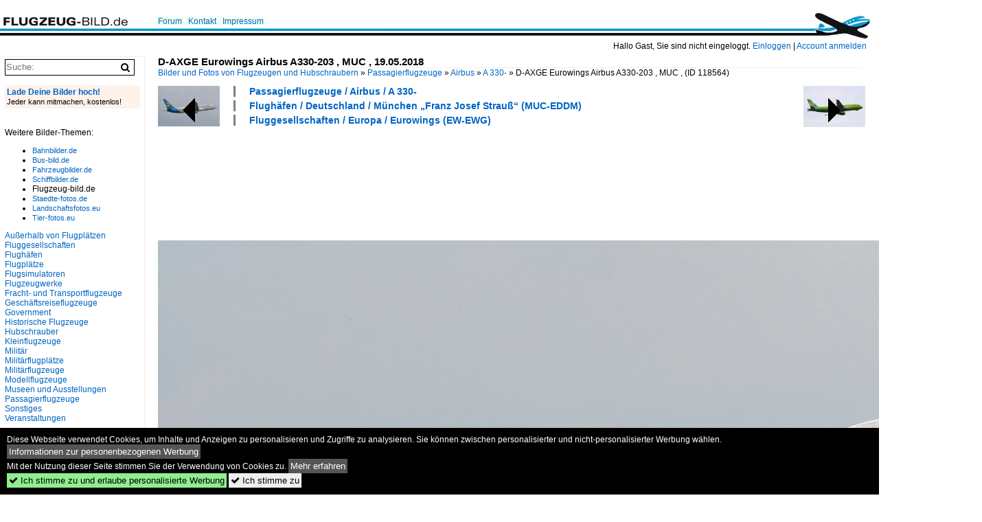

--- FILE ---
content_type: text/html; charset=iso-8859-15
request_url: https://www.flugzeug-bild.de/bild/passagierflugzeuge~airbus~a-330/118564/d-axge-eurowings-airbus-a330-203--muc.html
body_size: 9603
content:
<!DOCTYPE html>
<html>
<head>
<link rel="stylesheet" href="//www.bahnbilder.de/css/temp/9129a76cf485747081ab759381a3f5f7.css" />
<link rel="stylesheet" href="/css/bahnbilder.css" />
<title>D-AXGE Eurowings Airbus A330-203  , MUC , 19.05.2018 - Flugzeug-bild.de</title>
<meta http-equiv="Content-Type" content="text/html;charset=ISO-8859-15" />

<style type="text/css">
			a {color:#0065C4;}
body, #weiterebilderaccordion h3 {background-color:#FFFFFF;}
.custombackground {background-color:rgba(255,255,255,0.89) !important;}
</style><link rel="canonical" href="/bild/passagierflugzeuge~airbus~a-330/118564/d-axge-eurowings-airbus-a330-203--muc.html" /><meta property="og:image" content="https://www.flugzeug-bild.de//1200/d-axge-eurowings-airbus-a330-203--118564.jpg" /><meta name="description" content="D-AXGE Eurowings Airbus A330-203  , MUC , 19.05.2018. Foto, 04.07.2018 1200x794 Pixel, Reinhard Schmidt" />


<script async src="//pagead2.googlesyndication.com/pagead/js/adsbygoogle.js"></script>
<script>(adsbygoogle=window.adsbygoogle||[]).requestNonPersonalizedAds=1;</script>

</head>
<body>
	<div class="top_div"></div>
            <img src="/img/flugzeug-bild.de.line.jpg" class="top_image_line" style="" alt="" title="" />
                <img class="top_image_logo" src="/img/flugzeug-bild.de.jpg" alt="flugzeug-bild.de" title="flugzeug-bild.de" />
    	<a href="/" class="top_image_schrift"><img src="/img/flugzeug-bild.de.schrift.jpg" style="border:0;" alt="flugzeug-bild.de" title="flugzeug-bild.de" /></a>
    
    <div class="topmenu_right" style="top:60px;">
        Hallo Gast, Sie sind nicht eingeloggt.  <a href="/?name=Einloggen" style="font-size: 11 px;">Einloggen</a> | <a href="/?name=Name_registrieren" style="font-size: 11 px;">Account anmelden</a>&nbsp;	</div>

    	<div class="topmenu" style="left:225px;">
        <a href="/name/forum.html">Forum</a>&nbsp;&nbsp;
    <a href="/?name=e-mail" rel="nofollow">Kontakt</a>&nbsp;&nbsp;                	<a href="/name/Impressum.html" rel="nofollow">Impressum</a>

	</div>
    

<div style="" id="inhalt" >

<!--hauptinhalt_start-->
<script async src="//www.bahnbilder.de/js/jquery-1.12.4.min.js"></script><script async src="//www.bahnbilder.de/js/jquery-ui-1.12.1.custom.min.js"></script><script type="text/javascript">function codewendt_load_async980561906() {        var a = document.createElement('link');a.rel = 'stylesheet';a.href = '//www.bahnbilder.de/js/jquery-ui-1.12.1.custom/jquery-ui.min.css';a.type = 'text/css';        var b = document.getElementsByTagName('link')[0];        b.parentNode.insertBefore(a, b);    }window.addEventListener('load', codewendt_load_async980561906, false);</script><script type="text/javascript">if(typeof bahnbilder_has_jquery != "function") { function bahnbilder_has_jquery() {try{ var test=$("body");return true } catch(e) {return false;}}}</script><h3 class="atitle">D-AXGE Eurowings Airbus A330-203  , MUC , 19.05.2018</h3>
<div class="breadcrumb"><a href="/" itemprop="url"><span itemprop="title">Bilder und Fotos von Flugzeugen und Hubschraubern</span></a> &raquo; <div itemscope itemtype="http://data-vocabulary.org/Breadcrumb" class="crumb w3-show-inline-block"><a href="/name/bilder/hierarchie1/Passagierflugzeuge.html" itemprop="url"><span itemprop="title">Passagierflugzeuge</span></a></div> &raquo; <div itemscope itemtype="http://data-vocabulary.org/Breadcrumb" class="crumb w3-show-inline-block"><a href="/name/bilder/hierarchie1/Passagierflugzeuge/hierarchie2/Airbus.html" itemprop="url"><span itemprop="title">Airbus</span></a></div> &raquo; <div itemscope itemtype="http://data-vocabulary.org/Breadcrumb" class="crumb w3-show-inline-block"><a href="/name/galerie/kategorie/passagierflugzeuge~airbus~a-330.html" itemprop="url"><span itemprop="title">A 330-</span></a></div> &raquo; <div itemscope itemtype="http://data-vocabulary.org/Breadcrumb" class="crumb w3-show-inline-block"><span itemprop="title">D-AXGE Eurowings Airbus A330-203  , MUC , </span></div></div> (ID 118564)

<div class="a1024 a1200">
	<div class="einzelbildookategoriendiv">
		<div class="einzelbildoonext"><a href="/bild/passagierflugzeuge~airbus~a-320/118565/vp-bcz-s7---siberia-airlines-airbus.html"><div class="thumb thumb_with_text"><div id="einzelbildoonextarrow"></div><img src="/bilder/thumbs/passagierflugzeuge--airbus--a-320-200-118565.jpg" alt="VP-BCZ S7 - Siberia Airlines Airbus A320-214   , MUC , 19.05.2018" title="VP-BCZ S7 - Siberia Airlines Airbus A320-214   , MUC , 19.05.2018"  /></div></a></div>
		<div class="einzelbildooprevious"><a href="/bild/flughaefen~deutschland~muenchen-muc-eddm/118563/ur-psb-ukraine-international-airlines-boeing-737-8hxwl.html"><div class="thumb thumb_with_text"><div id="einzelbildoopreviousarrow"></div><img src="/bilder/thumbs/flughaefen--deutschland--muenchen-8222franz-josef-strauss8220--muc-eddm-118563.jpg" alt="UR-PSB Ukraine International Airlines Boeing 737-8HX(WL)  , MUC , 19.05.2018" title="UR-PSB Ukraine International Airlines Boeing 737-8HX(WL)  , MUC , 19.05.2018"  /></div></a></div>
		<div class="einzelbildootextkat">
			<ul class="additionallinks"><li><a href="/name/galerie/kategorie/passagierflugzeuge~airbus~a-330.html" title="Passagierflugzeuge / Airbus / A 330-">Passagierflugzeuge / Airbus / A 330-</a></li><li><a href="/name/galerie/kategorie/flughaefen~deutschland~muenchen-muc-eddm.html" title="Flughäfen / Deutschland / München &#8222;Franz Josef Strauß&#8220;  (MUC-EDDM)">Flughäfen / Deutschland / München &#8222;Franz Josef Strauß&#8220;  (MUC-EDDM)</a></li><li><a href="/name/galerie/kategorie/fluggesellschaften~europa~eurowings-ew-ewg.html" title="Fluggesellschaften / Europa / Eurowings (EW-EWG)">Fluggesellschaften / Europa / Eurowings (EW-EWG)</a></li></ul><ul class="additionallinks"><li></li></ul>			<ul class="additionallinks"><li></li></ul>
		</div>
	</div>
	<br />
</div>

<div class="clearboth werbekasten">
	
<!-- FL-B.de Einzelbild oben Nr. 1 -->
<ins class="adsbygoogle"
     style="display:inline-block;width:728px;height:90px"
     data-ad-client="ca-pub-0849868549783210"
     data-ad-slot="3060979913"></ins>
<script>
(adsbygoogle = window.adsbygoogle || []).push({});
</script></div><br /><br />

<div class="bildcontainer">
				
	<img src="/1200/d-axge-eurowings-airbus-a330-203--118564.jpg" width="1200" height="794" alt="D-AXGE Eurowings Airbus A330-203  , MUC , 19.05.2018" title="D-AXGE Eurowings Airbus A330-203  , MUC , 19.05.2018" id="hauptbild" />
        	
	<p class="beschreibung">D-AXGE Eurowings Airbus A330-203  , MUC , 19.05.2018</p>
	<p><strong><a href="/name/profil/fotograf_id/24247.html">Reinhard Schmidt</a></strong> <a href="//"></a> <span class="grau">04.07.2018, 227 Aufrufe,  0 Kommentare</span></p>
	<p class="grau"></p>
	<p>
<!-- Einzelbild LB unten responsive -->
<ins class="adsbygoogle"
     style="display:block"
     data-ad-client="ca-pub-0849868549783210"
     data-ad-slot="4546013098"
     data-ad-format="link"></ins>
<script>
(adsbygoogle = window.adsbygoogle || []).push({});
</script></p>
</div>


<div class="a1024 thumblinkarray a1200">
	<div class="thumblinkarray w3-padding a728"><div id="flugzeugbilder-118562" class="thumblink" style="margin-right:49px;"><a href="/bild/fluggesellschaften~europa~turkish-airlines-tk-thy/118562/tc-loe-turkish-airlines-airbus-a330-343-.html"><img src="/bilder/thumbs/fluggesellschaften--europa--turkish-airlines-tk-thy-118562.jpg" alt="TC-LOE Turkish Airlines Airbus A330-343  , MUC , 19.05.2018" title="TC-LOE Turkish Airlines Airbus A330-343  , MUC , 19.05.2018" width="105" height="70" /></a></div><div id="flugzeugbilder-118563" class="thumblink" style="margin-right:49px;"><a href="/bild/flughaefen~deutschland~muenchen-muc-eddm/118563/ur-psb-ukraine-international-airlines-boeing-737-8hxwl.html"><img src="/bilder/thumbs/flughaefen--deutschland--muenchen-8222franz-josef-strauss8220--muc-eddm-118563.jpg" alt="UR-PSB Ukraine International Airlines Boeing 737-8HX(WL)  , MUC , 19.05.2018" title="UR-PSB Ukraine International Airlines Boeing 737-8HX(WL)  , MUC , 19.05.2018" width="106" height="70" /></a></div><div id="flugzeugbilder-118564" class="thumblink thumblink_active" style="margin-right:49px;"><a href="/bild/passagierflugzeuge~airbus~a-330/118564/d-axge-eurowings-airbus-a330-203--muc.html"><img src="/bilder/thumbs/passagierflugzeuge--airbus--a-330--118564.jpg" alt="D-AXGE Eurowings Airbus A330-203  , MUC , 19.05.2018" title="D-AXGE Eurowings Airbus A330-203  , MUC , 19.05.2018" width="106" height="70" /></a></div><div id="flugzeugbilder-118565" class="thumblink" style="margin-right:49px;"><a href="/bild/passagierflugzeuge~airbus~a-320/118565/vp-bcz-s7---siberia-airlines-airbus.html"><img src="/bilder/thumbs/passagierflugzeuge--airbus--a-320-200-118565.jpg" alt="VP-BCZ S7 - Siberia Airlines Airbus A320-214   , MUC , 19.05.2018" title="VP-BCZ S7 - Siberia Airlines Airbus A320-214   , MUC , 19.05.2018" width="105" height="70" /></a></div><div id="flugzeugbilder-118566" class="thumblink"><a href="/bild/fluggesellschaften~europa~air-baltic-bt-bti/118566/yl-bbj-air-baltic-boeing-737-36qwl-.html"><img src="/bilder/thumbs/fluggesellschaften--europa--air-baltic--bt-bti-118566.jpg" alt="YL-BBJ Air Baltic Boeing 737-36Q(WL)  , MUC , 19.05.2018" title="YL-BBJ Air Baltic Boeing 737-36Q(WL)  , MUC , 19.05.2018" width="105" height="70" /></a></div></div>    	<div class="clearboth werbekasten">
<!-- FL-B.de Einzelbild Mitte Nr. 2 -->
<ins class="adsbygoogle"
     style="display:inline-block;width:728px;height:90px"
     data-ad-client="ca-pub-0849868549783210"
     data-ad-slot="4740711739"></ins>
<script>
(adsbygoogle = window.adsbygoogle || []).push({});
</script></div>
</div>

<div class="a1024 a1200 clearboth einzelbild_aktionen">
	<div id="einzelbild_likes"><div id="likeliste118564"></div></div>
	<div id="einzelbild_kommentaranzahl_neu"><span class="einzelbild_kommentarzahl">0</span> Kommentare, <a href="/name/kommentare.html">Alle Kommentare</a></div>
	<a class="w3-button w3-khaki" rel="nofollow" onclick="try{$.ajax({url:'/?name=einloggen&template_file=index_leer.html&comment_id=118564&backto=%2Fbild%2Fpassagierflugzeuge%7Eairbus%7Ea-330%2F118564%2Fd-axge-eurowings-airbus-a330-203--muc.html%23tocomment118564',success: function(data) {$('#commentlogin82858').html(data);}});}catch(e){kklicked=this;if(typeof bahnbilder_load_jquery == 'function') bahnbilder_load_jquery();window.setTimeout('kklicked.click();',300);}return false;" href="/?name=einloggen&comment_id=118564&backto=%2Fbild%2Fpassagierflugzeuge%7Eairbus%7Ea-330%2F118564%2Fd-axge-eurowings-airbus-a330-203--muc.html%23tocomment118564"><strong>Kommentar verfassen</strong></a><div id="commentlogin82858" style="margin:20px;"></div>	
	<div id="einzelbildkommentare"><!--einzelbildkommentare_anfang--><!--einzelbildkommentare_ende--></div>
	<div class="bildvorschau" id="bild145419">
	<a href="/bild/passagierflugzeuge~airbus~a-330/145419/brussels-airlines-oo-sff-airbus-a330-342-21092021.html" ><img src="/bilder/thumbs/passagierflugzeuge--airbus--a-330--145419.jpg" width="150" alt="Brussels Airlines, OO-SFF, Airbus, A330-342, 21.09.2021, BRU, Br&#252;ssel, Belgium" title="Brussels Airlines, OO-SFF, Airbus, A330-342, 21.09.2021, BRU, Br&#252;ssel, Belgium" /></a>
	<div class="bildinfo" style="min-height:100px;">
		<div style="min-height:60px;">
			<strong>Brussels Airlines, OO-SFF, Airbus, A330-342, 21.09.2021, BRU, Br&#252;ssel, Belgium</strong> <a class="klein awesome grau" href="/1200/brussels-airlines-oo-sff-airbus-a330-342-145419.jpg" target="_blank" title="Brussels Airlines, OO-SFF, Airbus, A330-342, 21.09.2021, BRU, Br&#252;ssel, Belgium">&#xf08e;</a>			<br />
			<a href="/name/profil/fotograf_id/1743.html">Kurt Greul</a>		</div>
		<br />
		<div class="bildzusatzinfo">
			<span class="klein"><a href="/name/galerie/kategorie/passagierflugzeuge~airbus~a-330.html" title="Airbus A 330-">Passagierflugzeuge / Airbus / A 330-</a>, <a href="/name/galerie/kategorie/Fluggesellschaften~Europa~Brussels+Airlines.html" title="Europa Brussels Airlines">Fluggesellschaften / Europa / Brussels Airlines</a>, <a href="/name/galerie/kategorie/flughaefen~belgien~brussel-bru.html" title="Belgien Brüssel-Zaventem  (BRU-EBBR)">Flugh&#228;fen / Belgien / Br&#252;ssel-Zaventem  (BRU-EBBR)</a></span>
			<p class="klein">
			<span class="awesome" title="258 Aufrufe">&#xf06e;</span> 258 
			 			<span class="grau">
				1200x800 Px, 22.10.2021							</span>
						</p>
		</div>
	</div>
</div>
<div class="bildvorschau" id="bild137723">
	<a href="/bild/passagierflugzeuge~airbus~a-330/137723/airbus-a330-223---ab-ber-air.html" ><img src="/bilder/thumbs/passagierflugzeuge--airbus--a-330--137723.jpg" width="150" alt="Airbus A330-223 - AB BER Air Berlin - 911 - D-ALPJ - 27.07.2016 - DUS" title="Airbus A330-223 - AB BER Air Berlin - 911 - D-ALPJ - 27.07.2016 - DUS" /></a>
	<div class="bildinfo" style="min-height:100px;">
		<div style="min-height:60px;">
			<strong>Airbus A330-223 - AB BER Air Berlin - 911 - D-ALPJ - 27.07.2016 - DUS</strong> <a class="klein awesome grau" href="/1200/airbus-a330-223-ab-ber-137723.jpg" target="_blank" title="Airbus A330-223 - AB BER Air Berlin - 911 - D-ALPJ - 27.07.2016 - DUS">&#xf08e;</a>			<br />
			<a href="/name/profil/fotograf_id/34726.html">Ralf Winter</a>		</div>
		<br />
		<div class="bildzusatzinfo">
			<span class="klein"><a href="/name/galerie/kategorie/passagierflugzeuge~airbus~a-330.html" title="Airbus A 330-">Passagierflugzeuge / Airbus / A 330-</a>, <a href="/name/galerie/kategorie/flughaefen~deutschland~duesseldorf-dus-eddl.html" title="Deutschland Düsseldorf  (DUS-EDDL)">Flugh&#228;fen / Deutschland / D&#252;sseldorf  (DUS-EDDL)</a>, <a href="/name/galerie/kategorie/fluggesellschaften~europa~air-berlin-ab-ber.html" title="Europa Air Berlin (AB-BER)">Fluggesellschaften / Europa / Air Berlin (AB-BER)</a></span>
			<p class="klein">
			<span class="awesome" title="334 Aufrufe">&#xf06e;</span> 334 
			 			<span class="grau">
				1200x801 Px, 14.10.2020							</span>
						</p>
		</div>
	</div>
</div>
<div class="bildvorschau" id="bild137490">
	<a href="/bild/flughaefen~deutschland~hamburg-ham/137490/air-greenland-airbus-a330-200-oy-grn-15072015.html" ><img src="/bilder/thumbs/flughaefen--deutschland--hamburg-helmut-schmidt--ham-eddh-137490.jpg" width="150" alt="Air Greenland  Airbus A330-200, OY-GRN, 15.07.2015 Hamburg" title="Air Greenland  Airbus A330-200, OY-GRN, 15.07.2015 Hamburg" /></a>
	<div class="bildinfo" style="min-height:103px;">
		<div style="min-height:63px;">
			<strong>Air Greenland  Airbus A330-200, OY-GRN, 15.07.2015 Hamburg</strong> <a class="klein awesome grau" href="/1200/air-greenland-airbus-a330-200-oy-grn-137490.jpg" target="_blank" title="Air Greenland  Airbus A330-200, OY-GRN, 15.07.2015 Hamburg">&#xf08e;</a>			<br />
			<a href="/name/profil/fotograf_id/38192.html">Sven G&#246;deke</a>		</div>
		<br />
		<div class="bildzusatzinfo">
			<span class="klein"><a href="/name/galerie/kategorie/flughaefen~deutschland~hamburg-ham.html" title="Deutschland Hamburg "Helmut Schmidt"  (HAM-EDDH)">Flugh&#228;fen / Deutschland / Hamburg "Helmut Schmidt"  (HAM-EDDH)</a>, <a href="/name/galerie/kategorie/passagierflugzeuge~airbus~a-330.html" title="Airbus A 330-">Passagierflugzeuge / Airbus / A 330-</a>, <a href="/name/galerie/kategorie/fluggesellschaften~europa~air-greenland.html" title="Europa Air Greenland  (GL-GRL)">Fluggesellschaften / Europa / Air Greenland  (GL-GRL)</a></span>
			<p class="klein">
			<span class="awesome" title="390 Aufrufe">&#xf06e;</span> 390 
			 			<span class="grau">
				1200x823 Px, 04.10.2020							</span>
						</p>
		</div>
	</div>
</div>
<div class="bildvorschau" id="bild137461">
	<a href="/bild/passagierflugzeuge~airbus~a-330/137461/etihad-airways-airbus-a330-300-a6-afa-visit.html" ><img src="/bilder/thumbs/passagierflugzeuge--airbus--a-330--137461.jpg" width="150" alt="Etihad Airways  Airbus A330-300, A6-AFA, Visit Abu Dhabi-Livery, 29.03.2016 M&#252;nchen" title="Etihad Airways  Airbus A330-300, A6-AFA, Visit Abu Dhabi-Livery, 29.03.2016 M&#252;nchen" /></a>
	<div class="bildinfo" style="min-height:100px;">
		<div style="min-height:60px;">
			<strong>Etihad Airways  Airbus A330-300, A6-AFA, Visit Abu Dhabi-Livery, 29.03.2016 M&#252;nchen</strong> <a class="klein awesome grau" href="/1200/etihad-airways-airbus-a330-300-a6-afa-137461.jpg" target="_blank" title="Etihad Airways  Airbus A330-300, A6-AFA, Visit Abu Dhabi-Livery, 29.03.2016 M&#252;nchen">&#xf08e;</a>			<br />
			<a href="/name/profil/fotograf_id/38192.html">Sven G&#246;deke</a>		</div>
		<br />
		<div class="bildzusatzinfo">
			<span class="klein"><a href="/name/galerie/kategorie/passagierflugzeuge~airbus~a-330.html" title="Airbus A 330-">Passagierflugzeuge / Airbus / A 330-</a>, <a href="/name/galerie/kategorie/flughaefen~deutschland~muenchen-muc-eddm.html" title="Deutschland München &#8222;Franz Josef Strauß&#8220;  (MUC-EDDM)">Flugh&#228;fen / Deutschland / M&#252;nchen &#8222;Franz Josef Strau&#223;&#8220;  (MUC-EDDM)</a>, <a href="/name/galerie/kategorie/fluggesellschaften~asien~etihad-airways-ey-etd.html" title="Asien Etihad Airways (EY-ETD)">Fluggesellschaften / Asien / Etihad Airways (EY-ETD)</a></span>
			<p class="klein">
			<span class="awesome" title="314 Aufrufe">&#xf06e;</span> 314 
			 			<span class="grau">
				1200x802 Px, 03.10.2020							</span>
						</p>
		</div>
	</div>
</div>

	<div id="weiterebilderaccordion">
		<h3><a href="/name/galerie/kategorie/passagierflugzeuge~airbus~a-330.html">Weitere Bilder aus "Passagierflugzeuge / Airbus / A 330-"</a></h3><div class="thumblinkarray w3-padding a1200"><div id="flugzeugbilder-118562" class="thumblink" style="margin-right:12px;"><a href="/bild/fluggesellschaften~europa~turkish-airlines-tk-thy/118562/tc-loe-turkish-airlines-airbus-a330-343-.html"><img src="/bilder/thumbs/fluggesellschaften--europa--turkish-airlines-tk-thy-118562.jpg" alt="TC-LOE Turkish Airlines Airbus A330-343  , MUC , 19.05.2018" title="TC-LOE Turkish Airlines Airbus A330-343  , MUC , 19.05.2018" width="135" height="90" /></a></div><div id="flugzeugbilder-118507" class="thumblink" style="margin-right:12px;"><a href="/bild/passagierflugzeuge~airbus~a-330/118507/a-330-203-eurowings-d-axge-taxy-in.html"><img src="/bilder/thumbs/passagierflugzeuge--airbus--a-330--118507.jpg" alt="A 330-203 Eurowings, D-AXGE, taxy in CGN - 25.02.2018" title="A 330-203 Eurowings, D-AXGE, taxy in CGN - 25.02.2018" width="135" height="90" /></a></div><div id="flugzeugbilder-118436" class="thumblink" style="margin-right:12px;"><a href="/bild/fluggesellschaften~europa~lufthansa-lh-dlh/118436/d-aikc-lufthansa-airbus-a330-343-hamm-.html"><img src="/bilder/thumbs/fluggesellschaften--europa--lufthansa-lh-dlh-118436.jpg" alt="D-AIKC Lufthansa Airbus A330-343  Hamm   , MUC , 19.05.2018" title="D-AIKC Lufthansa Airbus A330-343  Hamm   , MUC , 19.05.2018" width="136" height="90" /></a></div><div id="flugzeugbilder-118335" class="thumblink" style="margin-right:12px;"><a href="/bild/passagierflugzeuge~airbus~a-330/118335/d-axgf-eurowings-airbus-a330-203--muc.html"><img src="/bilder/thumbs/passagierflugzeuge--airbus--a-330--118335.jpg" alt="D-AXGF Eurowings Airbus A330-203  , MUC , 12.05.2018" title="D-AXGF Eurowings Airbus A330-203  , MUC , 12.05.2018" width="135" height="90" /></a></div><div id="flugzeugbilder-118233" class="thumblink" style="margin-right:12px;"><a href="/bild/flughaefen~deutschland~hamburg-ham/118233/air-europa-ec-jpf-msn-733-airbus.html"><img src="/bilder/thumbs/flughaefen--deutschland--hamburg-helmut-schmidt--ham-eddh-118233.jpg" alt="Air Europa, EC-JPF, MSN 733, Airbus A 330-203,06.06.2018,  HAM-EDDH, Hamburg, Germany " title="Air Europa, EC-JPF, MSN 733, Airbus A 330-203,06.06.2018,  HAM-EDDH, Hamburg, Germany " width="155" height="90" /></a></div><div id="flugzeugbilder-118163" class="thumblink" style="margin-right:12px;"><a href="/bild/fluggesellschaften~europa~lufthansa-lh-dlh/118163/d-aikk-lufthansa-airbus-a330-343-fuerth-.html"><img src="/bilder/thumbs/fluggesellschaften--europa--lufthansa-lh-dlh-118163.jpg" alt="D-AIKK Lufthansa Airbus A330-343  F&#252;rth   , MUC , 12.05.2018" title="D-AIKK Lufthansa Airbus A330-343  F&#252;rth   , MUC , 12.05.2018" width="137" height="90" /></a></div><div id="flugzeugbilder-118161" class="thumblink" style="margin-right:12px;"><a href="/bild/fluggesellschaften~europa~lufthansa-lh-dlh/118161/d-aikj-lufthansa-airbus-a330-343-bottrop-.html"><img src="/bilder/thumbs/fluggesellschaften--europa--lufthansa-lh-dlh-118161.jpg" alt="D-AIKJ Lufthansa Airbus A330-343  Bottrop   , MUC , 12.05.2018" title="D-AIKJ Lufthansa Airbus A330-343  Bottrop   , MUC , 12.05.2018" width="137" height="90" /></a></div><div id="flugzeugbilder-118159" class="thumblink" style="margin-left:6px;"><a href="/bild/fluggesellschaften~europa~lufthansa-lh-dlh/118159/d-aikc-lufthansa-airbus-a330-343-hamm-.html"><img src="/bilder/thumbs/fluggesellschaften--europa--lufthansa-lh-dlh-118159.jpg" alt="D-AIKC Lufthansa Airbus A330-343  Hamm   , MUC , 12.05.2018" title="D-AIKC Lufthansa Airbus A330-343  Hamm   , MUC , 12.05.2018" width="135" height="90" /></a></div><div id="flugzeugbilder-118071" class="thumblink" style="margin-right:14px;"><a href="/bild/fluggesellschaften~europa~turkish-airlines-tk-thy/118071/turkish-airlines-tc-jiz-msn-1118-airbus.html"><img src="/bilder/thumbs/fluggesellschaften--europa--turkish-airlines-tk-thy-118071.jpg" alt="Turkish Airlines, TC-JIZ, MSN 1118, Airbus A 330-223,19.05.2018, HAM-EDDH, Hamburg, Germany (Invest in Turkey livery) " title="Turkish Airlines, TC-JIZ, MSN 1118, Airbus A 330-223,19.05.2018, HAM-EDDH, Hamburg, Germany (Invest in Turkey livery) " width="150" height="90" /></a></div><div id="flugzeugbilder-118007" class="thumblink" style="margin-right:14px;"><a href="/bild/passagierflugzeuge~airbus~a-330/118007/c-gfaf-air-canada-airbus-a330-343-.html"><img src="/bilder/thumbs/passagierflugzeuge--airbus--a-330--118007.jpg" alt="C-GFAF Air Canada Airbus A330-343  , MUC , 12.05.2018" title="C-GFAF Air Canada Airbus A330-343  , MUC , 12.05.2018" width="135" height="90" /></a></div><div id="flugzeugbilder-118003" class="thumblink" style="margin-right:14px;"><a href="/bild/passagierflugzeuge~airbus~a-330/118003/a6-afd-etihad-airways-airbus-a330-343-.html"><img src="/bilder/thumbs/passagierflugzeuge--airbus--a-330--118003.jpg" alt="A6-AFD Etihad Airways Airbus A330-343  , MUC , 12.05.2018" title="A6-AFD Etihad Airways Airbus A330-343  , MUC , 12.05.2018" width="135" height="90" /></a></div><div id="flugzeugbilder-117999" class="thumblink" style="margin-right:14px;"><a href="/bild/passagierflugzeuge~airbus~a-330/117999/zs-sxy-south-african-airways-airbus-a330-243.html"><img src="/bilder/thumbs/passagierflugzeuge--airbus--a-330--117999.jpg" alt="ZS-SXY South African Airways Airbus A330-243   , MUC , 11.05.2018" title="ZS-SXY South African Airways Airbus A330-243   , MUC , 11.05.2018" width="135" height="90" /></a></div><div id="flugzeugbilder-117941" class="thumblink" style="margin-right:14px;"><a href="/bild/fluggesellschaften~europa~turkish-airlines-tk-thy/117941/tc-jnb-turkish-airlines-airbus-a330-203-.html"><img src="/bilder/thumbs/fluggesellschaften--europa--turkish-airlines-tk-thy-117941.jpg" alt="TC-JNB Turkish Airlines Airbus A330-203  , MUC , 11.05.2018" title="TC-JNB Turkish Airlines Airbus A330-203  , MUC , 11.05.2018" width="135" height="90" /></a></div><div id="flugzeugbilder-117939" class="thumblink" style="margin-right:14px;"><a href="/bild/passagierflugzeuge~airbus~a-330/117939/tc-och-onur-air-airbus-a330-243-.html"><img src="/bilder/thumbs/passagierflugzeuge--airbus--a-330--117939.jpg" alt="TC-OCH Onur Air  Airbus A330-243  , MUC , 11.05.2018" title="TC-OCH Onur Air  Airbus A330-243  , MUC , 11.05.2018" width="136" height="90" /></a></div><div id="flugzeugbilder-117882" class="thumblink" style="margin-right:14px;"><a href="/bild/fluggesellschaften~europa~lufthansa-lh-dlh/117882/d-aikj-lufthansa-airbus-a330-343-bottrop-.html"><img src="/bilder/thumbs/fluggesellschaften--europa--lufthansa-lh-dlh-117882.jpg" alt="D-AIKJ Lufthansa Airbus A330-343  Bottrop   , MUC , 11.05.2018" title="D-AIKJ Lufthansa Airbus A330-343  Bottrop   , MUC , 11.05.2018" width="137" height="90" /></a></div><div id="flugzeugbilder-117810" class="thumblink" style="margin-left:3px;"><a href="/bild/fluggesellschaften~europa~turkish-airlines-tk-thy/117810/turkish-airlines-airbus-a-330-343-tc-lof.html"><img src="/bilder/thumbs/fluggesellschaften--europa--turkish-airlines-tk-thy-117810.jpg" alt="Turkish Airlines, Airbus A 330-343, TC-LOF, TXL, 06.01.2018" title="Turkish Airlines, Airbus A 330-343, TC-LOF, TXL, 06.01.2018" width="131" height="90" /></a></div><div id="flugzeugbilder-117809" class="thumblink" style="margin-right:14px;"><a href="/bild/fluggesellschaften~europa~turkish-airlines-tk-thy/117809/turkish-airlines-airbus-a-330-343-tc-lof.html"><img src="/bilder/thumbs/fluggesellschaften--europa--turkish-airlines-tk-thy-117809.jpg" alt="Turkish Airlines, Airbus A 330-343, TC-LOF, TXL, 06.01.2018" title="Turkish Airlines, Airbus A 330-343, TC-LOF, TXL, 06.01.2018" width="131" height="90" /></a></div><div id="flugzeugbilder-117808" class="thumblink" style="margin-right:14px;"><a href="/bild/fluggesellschaften~europa~turkish-airlines-tk-thy/117808/turkish-airlines-airbus-a-330-343-tc-lof.html"><img src="/bilder/thumbs/fluggesellschaften--europa--turkish-airlines-tk-thy-117808.jpg" alt="Turkish airlines, Airbus A 330-343, TC-LOF, TXL, 06.01.2018" title="Turkish airlines, Airbus A 330-343, TC-LOF, TXL, 06.01.2018" width="133" height="90" /></a></div><div id="flugzeugbilder-117795" class="thumblink" style="margin-right:14px;"><a href="/bild/passagierflugzeuge~airbus~a-330/117795/eurowings-d-axgf-msn-616-airbus-a.html"><img src="/bilder/thumbs/passagierflugzeuge--airbus--a-330--117795.jpg" alt="Eurowings, D-AXGF, MSN 616, Airbus A 330-203,28.04.2018, CGN-EDDK, K&#246;ln-Bonn, Germany (Sticker: Las Vegas) " title="Eurowings, D-AXGF, MSN 616, Airbus A 330-203,28.04.2018, CGN-EDDK, K&#246;ln-Bonn, Germany (Sticker: Las Vegas) " width="146" height="90" /></a></div><div id="flugzeugbilder-117791" class="thumblink" style="margin-right:14px;"><a href="/bild/passagierflugzeuge~airbus~a-330/117791/onur-air-tc-ocn-msn-509airbus-a.html"><img src="/bilder/thumbs/passagierflugzeuge--airbus--a-330--117791.jpg" alt="Onur Air, TC-OCN, MSN 509,Airbus A 330-243,28.04.2018, CGN-EDDK, K&#246;ln-Bonn, Germany " title="Onur Air, TC-OCN, MSN 509,Airbus A 330-243,28.04.2018, CGN-EDDK, K&#246;ln-Bonn, Germany " width="145" height="90" /></a></div><div id="flugzeugbilder-117719" class="thumblink" style="margin-right:14px;"><a href="/bild/passagierflugzeuge~airbus~a-330/117719/b-6115-air-china-airbus-a330-243-.html"><img src="/bilder/thumbs/passagierflugzeuge--airbus--a-330--117719.jpg" alt="B-6115 Air China Airbus A330-243  , MUC , 11.05.2018" title="B-6115 Air China Airbus A330-243  , MUC , 11.05.2018" width="136" height="90" /></a></div><div id="flugzeugbilder-117713" class="thumblink" style="margin-right:14px;"><a href="/bild/passagierflugzeuge~airbus~a-330/117713/a6-afe-etihad-airways-airbus-a330-343-.html"><img src="/bilder/thumbs/passagierflugzeuge--airbus--a-330--117713.jpg" alt="A6-AFE Etihad Airways Airbus A330-343  , MUC , 11.05.2018" title="A6-AFE Etihad Airways Airbus A330-343  , MUC , 11.05.2018" width="135" height="90" /></a></div><div id="flugzeugbilder-117711" class="thumblink" style="margin-right:14px;"><a href="/bild/passagierflugzeuge~airbus~a-330/117711/a4o-dg-oman-air-airbus-a330-243-.html"><img src="/bilder/thumbs/passagierflugzeuge--airbus--a-330--117711.jpg" alt="A4O-DG Oman Air Airbus A330-243  , MUC , 11.05.2018" title="A4O-DG Oman Air Airbus A330-243  , MUC , 11.05.2018" width="135" height="90" /></a></div><div id="flugzeugbilder-117694" class="thumblink" style="margin-left:1px;"><a href="/bild/passagierflugzeuge~airbus~a-330/117694/zs-sxi-south-african-airways-airbus-a330-343.html"><img src="/bilder/thumbs/passagierflugzeuge--airbus--a-330--117694.jpg" alt="ZS-SXI  South African Airways  Airbus A330-343  , MUC , 10.05.2018" title="ZS-SXI  South African Airways  Airbus A330-343  , MUC , 10.05.2018" width="135" height="90" /></a></div></div><h3><a href="/name/galerie/kategorie/flughaefen~deutschland~muenchen-muc-eddm.html">Weitere Bilder aus "Flughäfen / Deutschland / München &#8222;Franz Josef Strauß&#8220;  (MUC-EDDM)"</a></h3><div class="thumblinkarray w3-padding a1200"><div id="flugzeugbilder-118563" class="thumblink" style="margin-right:16px;"><a href="/bild/flughaefen~deutschland~muenchen-muc-eddm/118563/ur-psb-ukraine-international-airlines-boeing-737-8hxwl.html"><img src="/bilder/thumbs/flughaefen--deutschland--muenchen-8222franz-josef-strauss8220--muc-eddm-118563.jpg" alt="UR-PSB Ukraine International Airlines Boeing 737-8HX(WL)  , MUC , 19.05.2018" title="UR-PSB Ukraine International Airlines Boeing 737-8HX(WL)  , MUC , 19.05.2018" width="136" height="90" /></a></div><div id="flugzeugbilder-118562" class="thumblink" style="margin-right:16px;"><a href="/bild/fluggesellschaften~europa~turkish-airlines-tk-thy/118562/tc-loe-turkish-airlines-airbus-a330-343-.html"><img src="/bilder/thumbs/fluggesellschaften--europa--turkish-airlines-tk-thy-118562.jpg" alt="TC-LOE Turkish Airlines Airbus A330-343  , MUC , 19.05.2018" title="TC-LOE Turkish Airlines Airbus A330-343  , MUC , 19.05.2018" width="135" height="90" /></a></div><div id="flugzeugbilder-118561" class="thumblink" style="margin-right:16px;"><a href="/bild/flughaefen~deutschland~muenchen-muc-eddm/118561/d-atum-tuifly-boeing-737-8k5wl--muc.html"><img src="/bilder/thumbs/flughaefen--deutschland--muenchen-8222franz-josef-strauss8220--muc-eddm-118561.jpg" alt="D-ATUM TUIfly Boeing 737-8K5(WL)  , MUC , 19.05.2018" title="D-ATUM TUIfly Boeing 737-8K5(WL)  , MUC , 19.05.2018" width="135" height="90" /></a></div><div id="flugzeugbilder-118507" class="thumblink" style="margin-right:16px;"><a href="/bild/passagierflugzeuge~airbus~a-330/118507/a-330-203-eurowings-d-axge-taxy-in.html"><img src="/bilder/thumbs/passagierflugzeuge--airbus--a-330--118507.jpg" alt="A 330-203 Eurowings, D-AXGE, taxy in CGN - 25.02.2018" title="A 330-203 Eurowings, D-AXGE, taxy in CGN - 25.02.2018" width="135" height="90" /></a></div><div id="flugzeugbilder-118503" class="thumblink" style="margin-right:16px;"><a href="/bild/passagierflugzeuge~airbus~a-321/118503/sx-aby-olympus-airways-airbus-a321-231-.html"><img src="/bilder/thumbs/passagierflugzeuge--airbus--a-321-100200-118503.jpg" alt="SX-ABY Olympus Airways Airbus A321-231  , MUC , 19.05.2018" title="SX-ABY Olympus Airways Airbus A321-231  , MUC , 19.05.2018" width="135" height="90" /></a></div><div id="flugzeugbilder-118502" class="thumblink" style="margin-right:16px;"><a href="/bild/fluggesellschaften~europa~lufthansa-lh-dlh/118502/d-aizc-lufthansa-airbus-a320-214-buedingen-.html"><img src="/bilder/thumbs/fluggesellschaften--europa--lufthansa-lh-dlh-118502.jpg" alt="D-AIZC Lufthansa Airbus A320-214  B&#252;dingen   , MUC , 19.05.2018" title="D-AIZC Lufthansa Airbus A320-214  B&#252;dingen   , MUC , 19.05.2018" width="135" height="90" /></a></div><div id="flugzeugbilder-118501" class="thumblink" style="margin-right:16px;"><a href="/bild/fluggesellschaften~afrika~egyptair-ms-msr/118501/su-gel-egyptair-boeing-737-866wl--muc.html"><img src="/bilder/thumbs/fluggesellschaften--afrika--egypt-air--ms-msr-118501.jpg" alt="SU-GEL EgyptAir Boeing 737-866(WL)  , MUC , 19.05.2018" title="SU-GEL EgyptAir Boeing 737-866(WL)  , MUC , 19.05.2018" width="135" height="90" /></a></div><div id="flugzeugbilder-118500" class="thumblink" style="margin-left:2px;"><a href="/bild/fluggesellschaften~europa~lufthansa-lh-dlh/118500/d-aixi-lufthansa-airbus-a350-941-dortmund-.html"><img src="/bilder/thumbs/fluggesellschaften--europa--lufthansa-lh-dlh-118500.jpg" alt="D-AIXI Lufthansa Airbus A350-941  Dortmund   , MUC , 19.05.2018" title="D-AIXI Lufthansa Airbus A350-941  Dortmund   , MUC , 19.05.2018" width="135" height="90" /></a></div><div id="flugzeugbilder-118499" class="thumblink" style="margin-right:16px;"><a href="/bild/flughaefen~deutschland~muenchen-muc-eddm/118499/sp-eno-enter-air-boeing-737-8aswl-.html"><img src="/bilder/thumbs/flughaefen--deutschland--muenchen-8222franz-josef-strauss8220--muc-eddm-118499.jpg" alt="SP-ENO Enter Air Boeing 737-8AS(WL)  , MUC , 19.05.2018" title="SP-ENO Enter Air Boeing 737-8AS(WL)  , MUC , 19.05.2018" width="135" height="90" /></a></div><div id="flugzeugbilder-118498" class="thumblink" style="margin-right:16px;"><a href="/bild/fluggesellschaften~europa~lufthansa-lh-dlh/118498/d-aiwa-lufthansa-airbus-a320-214wl--muc.html"><img src="/bilder/thumbs/fluggesellschaften--europa--lufthansa-lh-dlh-118498.jpg" alt="D-AIWA Lufthansa Airbus A320-214(WL)  , MUC , 19.05.2018" title="D-AIWA Lufthansa Airbus A320-214(WL)  , MUC , 19.05.2018" width="135" height="90" /></a></div><div id="flugzeugbilder-118497" class="thumblink" style="margin-right:16px;"><a href="/bild/flughaefen~deutschland~muenchen-muc-eddm/118497/s5-afa-adria-airways-bombardier-crj-900lr-cl-600-2d24.html"><img src="/bilder/thumbs/flughaefen--deutschland--muenchen-8222franz-josef-strauss8220--muc-eddm-118497.jpg" alt="S5-AFA Adria Airways Bombardier CRJ-900LR (CL-600-2D24)  , MUC , 19.05.2018" title="S5-AFA Adria Airways Bombardier CRJ-900LR (CL-600-2D24)  , MUC , 19.05.2018" width="135" height="90" /></a></div><div id="flugzeugbilder-118496" class="thumblink" style="margin-right:16px;"><a href="/bild/fluggesellschaften~europa~lufthansa-lh-dlh/118496/d-aiuy-lufthansa-airbus-a320-214wl--muc.html"><img src="/bilder/thumbs/fluggesellschaften--europa--lufthansa-lh-dlh-118496.jpg" alt="D-AIUY Lufthansa Airbus A320-214(WL)  , MUC , 19.05.2018" title="D-AIUY Lufthansa Airbus A320-214(WL)  , MUC , 19.05.2018" width="135" height="90" /></a></div><div id="flugzeugbilder-118495" class="thumblink" style="margin-right:16px;"><a href="/bild/fluggesellschaften~europa~klm-royal-dutch-airlines-kl-klm/118495/ph-bgl-klm-royal-dutch-airlines-boeing.html"><img src="/bilder/thumbs/fluggesellschaften--europa--klm-royal-dutch-airlines--kl-klm-118495.jpg" alt="PH-BGL KLM Royal Dutch Airlines Boeing 737-7K2(WL)  , MUC , 19.05.2018" title="PH-BGL KLM Royal Dutch Airlines Boeing 737-7K2(WL)  , MUC , 19.05.2018" width="135" height="90" /></a></div><div id="flugzeugbilder-118494" class="thumblink" style="margin-right:16px;"><a href="/bild/fluggesellschaften~europa~lufthansa-lh-dlh/118494/d-aiuv-lufthansa-airbus-a320-214wl--muc.html"><img src="/bilder/thumbs/fluggesellschaften--europa--lufthansa-lh-dlh-118494.jpg" alt="D-AIUV Lufthansa Airbus A320-214(WL)  , MUC , 19.05.2018" title="D-AIUV Lufthansa Airbus A320-214(WL)  , MUC , 19.05.2018" width="135" height="90" /></a></div><div id="flugzeugbilder-118482" class="thumblink" style="margin-right:16px;"><a href="/bild/flughaefen~deutschland~muenchen-muc-eddm/118482/ok-tsf-smartwings-boeing-737-8gjwl--muc.html"><img src="/bilder/thumbs/flughaefen--deutschland--muenchen-8222franz-josef-strauss8220--muc-eddm-118482.jpg" alt="OK-TSF SmartWings Boeing 737-8GJ(WL)  , MUC , 19.05.2018" title="OK-TSF SmartWings Boeing 737-8GJ(WL)  , MUC , 19.05.2018" width="135" height="90" /></a></div><div id="flugzeugbilder-118481" class="thumblink" style="margin-left:3px;"><a href="/bild/fluggesellschaften~europa~lufthansa-lh-dlh/118481/d-airb-lufthansa-airbus-a321-131-baden-baden-.html"><img src="/bilder/thumbs/fluggesellschaften--europa--lufthansa-lh-dlh-118481.jpg" alt="D-AIRB Lufthansa Airbus A321-131  Baden-Baden   , MUC , 19.05.2018" title="D-AIRB Lufthansa Airbus A321-131  Baden-Baden   , MUC , 19.05.2018" width="135" height="90" /></a></div><div id="flugzeugbilder-118480" class="thumblink" style="margin-right:16px;"><a href="/bild/flughaefen~deutschland~muenchen-muc-eddm/118480/oe-fux-jetalliance-cessna-525a-citationjet-cj2.html"><img src="/bilder/thumbs/flughaefen--deutschland--muenchen-8222franz-josef-strauss8220--muc-eddm-118480.jpg" alt="OE-FUX JetAlliance Cessna 525A CitationJet CJ2  , MUC , 19.05.2018" title="OE-FUX JetAlliance Cessna 525A CitationJet CJ2  , MUC , 19.05.2018" width="135" height="90" /></a></div><div id="flugzeugbilder-118479" class="thumblink" style="margin-right:16px;"><a href="/bild/fluggesellschaften~europa~lufthansa-lh-dlh/118479/d-aira-lufthansa-airbus-a321-131-finkenwerder-.html"><img src="/bilder/thumbs/fluggesellschaften--europa--lufthansa-lh-dlh-118479.jpg" alt="D-AIRA Lufthansa Airbus A321-131  Finkenwerder   , MUC , 19.05.2018" title="D-AIRA Lufthansa Airbus A321-131  Finkenwerder   , MUC , 19.05.2018" width="135" height="90" /></a></div><div id="flugzeugbilder-118478" class="thumblink" style="margin-right:16px;"><a href="/bild/flughaefen~deutschland~muenchen-muc-eddm/118478/i-adjv-air-dolomiti-embraer-erj-195lr-erj-190-200.html"><img src="/bilder/thumbs/flughaefen--deutschland--muenchen-8222franz-josef-strauss8220--muc-eddm-118478.jpg" alt="I-ADJV Air Dolomiti Embraer ERJ-195LR (ERJ-190-200 LR)  , MUC , 19.05.2018" title="I-ADJV Air Dolomiti Embraer ERJ-195LR (ERJ-190-200 LR)  , MUC , 19.05.2018" width="135" height="90" /></a></div><div id="flugzeugbilder-118477" class="thumblink" style="margin-right:16px;"><a href="/bild/fluggesellschaften~europa~lufthansa-lh-dlh/118477/d-aipr-lufthansa-airbus-a320-211-kaufbeuren-.html"><img src="/bilder/thumbs/fluggesellschaften--europa--lufthansa-lh-dlh-118477.jpg" alt="D-AIPR Lufthansa Airbus A320-211  Kaufbeuren   , MUC , 19.05.2018" title="D-AIPR Lufthansa Airbus A320-211  Kaufbeuren   , MUC , 19.05.2018" width="135" height="90" /></a></div><div id="flugzeugbilder-118476" class="thumblink" style="margin-right:16px;"><a href="/bild/passagierflugzeuge~airbus~a-320/118476/jy-ayr-royal-jordanian-airbus-a320-232-.html"><img src="/bilder/thumbs/passagierflugzeuge--airbus--a-320-200-118476.jpg" alt="JY-AYR Royal Jordanian Airbus A320-232  , MUC , 19.05.2018" title="JY-AYR Royal Jordanian Airbus A320-232  , MUC , 19.05.2018" width="135" height="90" /></a></div><div id="flugzeugbilder-118475" class="thumblink" style="margin-right:16px;"><a href="/bild/fluggesellschaften~europa~lufthansa-lh-dlh/118475/d-aimh-lufthansa-airbus-a380-841-new-york.html"><img src="/bilder/thumbs/fluggesellschaften--europa--lufthansa-lh-dlh-118475.jpg" alt="D-AIMH Lufthansa Airbus A380-841  New York   , MUC , 19.05.2018" title="D-AIMH Lufthansa Airbus A380-841  New York   , MUC , 19.05.2018" width="137" height="90" /></a></div><div id="flugzeugbilder-118474" class="thumblink" style="margin-right:16px;"><a href="/bild/flughaefen~deutschland~muenchen-muc-eddm/118474/i-adjl-air-dolomiti-embraer-erj-195lr-erj-190-200.html"><img src="/bilder/thumbs/flughaefen--deutschland--muenchen-8222franz-josef-strauss8220--muc-eddm-118474.jpg" alt="I-ADJL Air Dolomiti Embraer ERJ-195LR (ERJ-190-200 LR)  , MUC , 19.05.2018" title="I-ADJL Air Dolomiti Embraer ERJ-195LR (ERJ-190-200 LR)  , MUC , 19.05.2018" width="135" height="90" /></a></div><div id="flugzeugbilder-118473" class="thumblink"><a href="/bild/fluggesellschaften~europa~lufthansa-lh-dlh/118473/d-aimb-lufthansa-airbus-a380-841-muenchen-.html"><img src="/bilder/thumbs/fluggesellschaften--europa--lufthansa-lh-dlh-118473.jpg" alt="D-AIMB Lufthansa Airbus A380-841  M&#252;nchen   , MUC , 19.05.2018" title="D-AIMB Lufthansa Airbus A380-841  M&#252;nchen   , MUC , 19.05.2018" width="136" height="90" /></a></div></div><h3><a href="/name/galerie/kategorie/fluggesellschaften~europa~eurowings-ew-ewg.html">Weitere Bilder aus "Fluggesellschaften / Europa / Eurowings (EW-EWG)"</a></h3><div class="thumblinkarray w3-padding a1200"><div id="flugzeugbilder-118563" class="thumblink" style="margin-right:16px;"><a href="/bild/flughaefen~deutschland~muenchen-muc-eddm/118563/ur-psb-ukraine-international-airlines-boeing-737-8hxwl.html"><img src="/bilder/thumbs/flughaefen--deutschland--muenchen-8222franz-josef-strauss8220--muc-eddm-118563.jpg" alt="UR-PSB Ukraine International Airlines Boeing 737-8HX(WL)  , MUC , 19.05.2018" title="UR-PSB Ukraine International Airlines Boeing 737-8HX(WL)  , MUC , 19.05.2018" width="136" height="90" /></a></div><div id="flugzeugbilder-118562" class="thumblink" style="margin-right:16px;"><a href="/bild/fluggesellschaften~europa~turkish-airlines-tk-thy/118562/tc-loe-turkish-airlines-airbus-a330-343-.html"><img src="/bilder/thumbs/fluggesellschaften--europa--turkish-airlines-tk-thy-118562.jpg" alt="TC-LOE Turkish Airlines Airbus A330-343  , MUC , 19.05.2018" title="TC-LOE Turkish Airlines Airbus A330-343  , MUC , 19.05.2018" width="135" height="90" /></a></div><div id="flugzeugbilder-118561" class="thumblink" style="margin-right:16px;"><a href="/bild/flughaefen~deutschland~muenchen-muc-eddm/118561/d-atum-tuifly-boeing-737-8k5wl--muc.html"><img src="/bilder/thumbs/flughaefen--deutschland--muenchen-8222franz-josef-strauss8220--muc-eddm-118561.jpg" alt="D-ATUM TUIfly Boeing 737-8K5(WL)  , MUC , 19.05.2018" title="D-ATUM TUIfly Boeing 737-8K5(WL)  , MUC , 19.05.2018" width="135" height="90" /></a></div><div id="flugzeugbilder-118507" class="thumblink" style="margin-right:16px;"><a href="/bild/passagierflugzeuge~airbus~a-330/118507/a-330-203-eurowings-d-axge-taxy-in.html"><img src="/bilder/thumbs/passagierflugzeuge--airbus--a-330--118507.jpg" alt="A 330-203 Eurowings, D-AXGE, taxy in CGN - 25.02.2018" title="A 330-203 Eurowings, D-AXGE, taxy in CGN - 25.02.2018" width="135" height="90" /></a></div><div id="flugzeugbilder-118503" class="thumblink" style="margin-right:16px;"><a href="/bild/passagierflugzeuge~airbus~a-321/118503/sx-aby-olympus-airways-airbus-a321-231-.html"><img src="/bilder/thumbs/passagierflugzeuge--airbus--a-321-100200-118503.jpg" alt="SX-ABY Olympus Airways Airbus A321-231  , MUC , 19.05.2018" title="SX-ABY Olympus Airways Airbus A321-231  , MUC , 19.05.2018" width="135" height="90" /></a></div><div id="flugzeugbilder-118502" class="thumblink" style="margin-right:16px;"><a href="/bild/fluggesellschaften~europa~lufthansa-lh-dlh/118502/d-aizc-lufthansa-airbus-a320-214-buedingen-.html"><img src="/bilder/thumbs/fluggesellschaften--europa--lufthansa-lh-dlh-118502.jpg" alt="D-AIZC Lufthansa Airbus A320-214  B&#252;dingen   , MUC , 19.05.2018" title="D-AIZC Lufthansa Airbus A320-214  B&#252;dingen   , MUC , 19.05.2018" width="135" height="90" /></a></div><div id="flugzeugbilder-118501" class="thumblink" style="margin-right:16px;"><a href="/bild/fluggesellschaften~afrika~egyptair-ms-msr/118501/su-gel-egyptair-boeing-737-866wl--muc.html"><img src="/bilder/thumbs/fluggesellschaften--afrika--egypt-air--ms-msr-118501.jpg" alt="SU-GEL EgyptAir Boeing 737-866(WL)  , MUC , 19.05.2018" title="SU-GEL EgyptAir Boeing 737-866(WL)  , MUC , 19.05.2018" width="135" height="90" /></a></div><div id="flugzeugbilder-118500" class="thumblink" style="margin-left:2px;"><a href="/bild/fluggesellschaften~europa~lufthansa-lh-dlh/118500/d-aixi-lufthansa-airbus-a350-941-dortmund-.html"><img src="/bilder/thumbs/fluggesellschaften--europa--lufthansa-lh-dlh-118500.jpg" alt="D-AIXI Lufthansa Airbus A350-941  Dortmund   , MUC , 19.05.2018" title="D-AIXI Lufthansa Airbus A350-941  Dortmund   , MUC , 19.05.2018" width="135" height="90" /></a></div><div id="flugzeugbilder-118499" class="thumblink" style="margin-right:16px;"><a href="/bild/flughaefen~deutschland~muenchen-muc-eddm/118499/sp-eno-enter-air-boeing-737-8aswl-.html"><img src="/bilder/thumbs/flughaefen--deutschland--muenchen-8222franz-josef-strauss8220--muc-eddm-118499.jpg" alt="SP-ENO Enter Air Boeing 737-8AS(WL)  , MUC , 19.05.2018" title="SP-ENO Enter Air Boeing 737-8AS(WL)  , MUC , 19.05.2018" width="135" height="90" /></a></div><div id="flugzeugbilder-118498" class="thumblink" style="margin-right:16px;"><a href="/bild/fluggesellschaften~europa~lufthansa-lh-dlh/118498/d-aiwa-lufthansa-airbus-a320-214wl--muc.html"><img src="/bilder/thumbs/fluggesellschaften--europa--lufthansa-lh-dlh-118498.jpg" alt="D-AIWA Lufthansa Airbus A320-214(WL)  , MUC , 19.05.2018" title="D-AIWA Lufthansa Airbus A320-214(WL)  , MUC , 19.05.2018" width="135" height="90" /></a></div><div id="flugzeugbilder-118497" class="thumblink" style="margin-right:16px;"><a href="/bild/flughaefen~deutschland~muenchen-muc-eddm/118497/s5-afa-adria-airways-bombardier-crj-900lr-cl-600-2d24.html"><img src="/bilder/thumbs/flughaefen--deutschland--muenchen-8222franz-josef-strauss8220--muc-eddm-118497.jpg" alt="S5-AFA Adria Airways Bombardier CRJ-900LR (CL-600-2D24)  , MUC , 19.05.2018" title="S5-AFA Adria Airways Bombardier CRJ-900LR (CL-600-2D24)  , MUC , 19.05.2018" width="135" height="90" /></a></div><div id="flugzeugbilder-118496" class="thumblink" style="margin-right:16px;"><a href="/bild/fluggesellschaften~europa~lufthansa-lh-dlh/118496/d-aiuy-lufthansa-airbus-a320-214wl--muc.html"><img src="/bilder/thumbs/fluggesellschaften--europa--lufthansa-lh-dlh-118496.jpg" alt="D-AIUY Lufthansa Airbus A320-214(WL)  , MUC , 19.05.2018" title="D-AIUY Lufthansa Airbus A320-214(WL)  , MUC , 19.05.2018" width="135" height="90" /></a></div><div id="flugzeugbilder-118495" class="thumblink" style="margin-right:16px;"><a href="/bild/fluggesellschaften~europa~klm-royal-dutch-airlines-kl-klm/118495/ph-bgl-klm-royal-dutch-airlines-boeing.html"><img src="/bilder/thumbs/fluggesellschaften--europa--klm-royal-dutch-airlines--kl-klm-118495.jpg" alt="PH-BGL KLM Royal Dutch Airlines Boeing 737-7K2(WL)  , MUC , 19.05.2018" title="PH-BGL KLM Royal Dutch Airlines Boeing 737-7K2(WL)  , MUC , 19.05.2018" width="135" height="90" /></a></div><div id="flugzeugbilder-118494" class="thumblink" style="margin-right:16px;"><a href="/bild/fluggesellschaften~europa~lufthansa-lh-dlh/118494/d-aiuv-lufthansa-airbus-a320-214wl--muc.html"><img src="/bilder/thumbs/fluggesellschaften--europa--lufthansa-lh-dlh-118494.jpg" alt="D-AIUV Lufthansa Airbus A320-214(WL)  , MUC , 19.05.2018" title="D-AIUV Lufthansa Airbus A320-214(WL)  , MUC , 19.05.2018" width="135" height="90" /></a></div><div id="flugzeugbilder-118482" class="thumblink" style="margin-right:16px;"><a href="/bild/flughaefen~deutschland~muenchen-muc-eddm/118482/ok-tsf-smartwings-boeing-737-8gjwl--muc.html"><img src="/bilder/thumbs/flughaefen--deutschland--muenchen-8222franz-josef-strauss8220--muc-eddm-118482.jpg" alt="OK-TSF SmartWings Boeing 737-8GJ(WL)  , MUC , 19.05.2018" title="OK-TSF SmartWings Boeing 737-8GJ(WL)  , MUC , 19.05.2018" width="135" height="90" /></a></div><div id="flugzeugbilder-118481" class="thumblink" style="margin-left:3px;"><a href="/bild/fluggesellschaften~europa~lufthansa-lh-dlh/118481/d-airb-lufthansa-airbus-a321-131-baden-baden-.html"><img src="/bilder/thumbs/fluggesellschaften--europa--lufthansa-lh-dlh-118481.jpg" alt="D-AIRB Lufthansa Airbus A321-131  Baden-Baden   , MUC , 19.05.2018" title="D-AIRB Lufthansa Airbus A321-131  Baden-Baden   , MUC , 19.05.2018" width="135" height="90" /></a></div><div id="flugzeugbilder-118480" class="thumblink" style="margin-right:16px;"><a href="/bild/flughaefen~deutschland~muenchen-muc-eddm/118480/oe-fux-jetalliance-cessna-525a-citationjet-cj2.html"><img src="/bilder/thumbs/flughaefen--deutschland--muenchen-8222franz-josef-strauss8220--muc-eddm-118480.jpg" alt="OE-FUX JetAlliance Cessna 525A CitationJet CJ2  , MUC , 19.05.2018" title="OE-FUX JetAlliance Cessna 525A CitationJet CJ2  , MUC , 19.05.2018" width="135" height="90" /></a></div><div id="flugzeugbilder-118479" class="thumblink" style="margin-right:16px;"><a href="/bild/fluggesellschaften~europa~lufthansa-lh-dlh/118479/d-aira-lufthansa-airbus-a321-131-finkenwerder-.html"><img src="/bilder/thumbs/fluggesellschaften--europa--lufthansa-lh-dlh-118479.jpg" alt="D-AIRA Lufthansa Airbus A321-131  Finkenwerder   , MUC , 19.05.2018" title="D-AIRA Lufthansa Airbus A321-131  Finkenwerder   , MUC , 19.05.2018" width="135" height="90" /></a></div><div id="flugzeugbilder-118478" class="thumblink" style="margin-right:16px;"><a href="/bild/flughaefen~deutschland~muenchen-muc-eddm/118478/i-adjv-air-dolomiti-embraer-erj-195lr-erj-190-200.html"><img src="/bilder/thumbs/flughaefen--deutschland--muenchen-8222franz-josef-strauss8220--muc-eddm-118478.jpg" alt="I-ADJV Air Dolomiti Embraer ERJ-195LR (ERJ-190-200 LR)  , MUC , 19.05.2018" title="I-ADJV Air Dolomiti Embraer ERJ-195LR (ERJ-190-200 LR)  , MUC , 19.05.2018" width="135" height="90" /></a></div><div id="flugzeugbilder-118477" class="thumblink" style="margin-right:16px;"><a href="/bild/fluggesellschaften~europa~lufthansa-lh-dlh/118477/d-aipr-lufthansa-airbus-a320-211-kaufbeuren-.html"><img src="/bilder/thumbs/fluggesellschaften--europa--lufthansa-lh-dlh-118477.jpg" alt="D-AIPR Lufthansa Airbus A320-211  Kaufbeuren   , MUC , 19.05.2018" title="D-AIPR Lufthansa Airbus A320-211  Kaufbeuren   , MUC , 19.05.2018" width="135" height="90" /></a></div><div id="flugzeugbilder-118476" class="thumblink" style="margin-right:16px;"><a href="/bild/passagierflugzeuge~airbus~a-320/118476/jy-ayr-royal-jordanian-airbus-a320-232-.html"><img src="/bilder/thumbs/passagierflugzeuge--airbus--a-320-200-118476.jpg" alt="JY-AYR Royal Jordanian Airbus A320-232  , MUC , 19.05.2018" title="JY-AYR Royal Jordanian Airbus A320-232  , MUC , 19.05.2018" width="135" height="90" /></a></div><div id="flugzeugbilder-118475" class="thumblink" style="margin-right:16px;"><a href="/bild/fluggesellschaften~europa~lufthansa-lh-dlh/118475/d-aimh-lufthansa-airbus-a380-841-new-york.html"><img src="/bilder/thumbs/fluggesellschaften--europa--lufthansa-lh-dlh-118475.jpg" alt="D-AIMH Lufthansa Airbus A380-841  New York   , MUC , 19.05.2018" title="D-AIMH Lufthansa Airbus A380-841  New York   , MUC , 19.05.2018" width="137" height="90" /></a></div><div id="flugzeugbilder-118474" class="thumblink" style="margin-right:16px;"><a href="/bild/flughaefen~deutschland~muenchen-muc-eddm/118474/i-adjl-air-dolomiti-embraer-erj-195lr-erj-190-200.html"><img src="/bilder/thumbs/flughaefen--deutschland--muenchen-8222franz-josef-strauss8220--muc-eddm-118474.jpg" alt="I-ADJL Air Dolomiti Embraer ERJ-195LR (ERJ-190-200 LR)  , MUC , 19.05.2018" title="I-ADJL Air Dolomiti Embraer ERJ-195LR (ERJ-190-200 LR)  , MUC , 19.05.2018" width="135" height="90" /></a></div><div id="flugzeugbilder-118473" class="thumblink"><a href="/bild/fluggesellschaften~europa~lufthansa-lh-dlh/118473/d-aimb-lufthansa-airbus-a380-841-muenchen-.html"><img src="/bilder/thumbs/fluggesellschaften--europa--lufthansa-lh-dlh-118473.jpg" alt="D-AIMB Lufthansa Airbus A380-841  M&#252;nchen   , MUC , 19.05.2018" title="D-AIMB Lufthansa Airbus A380-841  M&#252;nchen   , MUC , 19.05.2018" width="136" height="90" /></a></div></div>		<h3><a href="/name/galerie/kategorie/suchen/suchbegriff/D-AXGE.html">Weitere Bilder der D-AXGE</a></h3><div class="thumblinkarray w3-padding a1200"><div id="flugzeugbilder-118507" class="thumblink" style="margin-right:209px;"><a href="/bild/passagierflugzeuge~airbus~a-330/118507/a-330-203-eurowings-d-axge-taxy-in.html"><img src="/bilder/thumbs/passagierflugzeuge--airbus--a-330--118507.jpg" alt="A 330-203 Eurowings, D-AXGE, taxy in CGN - 25.02.2018" title="A 330-203 Eurowings, D-AXGE, taxy in CGN - 25.02.2018" width="135" height="90" /></a></div><div id="flugzeugbilder-116608" class="thumblink" style="margin-right:209px;"><a href="/bild/passagierflugzeuge~airbus~a-330/116608/a-330-203-eurowings-d-axge-taxy-in.html"><img src="/bilder/thumbs/passagierflugzeuge--airbus--a-330--116608.jpg" alt="A 330-203 Eurowings, D-AXGE, taxy in CGN - 25.02.2018" title="A 330-203 Eurowings, D-AXGE, taxy in CGN - 25.02.2018" width="133" height="90" /></a></div><div id="flugzeugbilder-115229" class="thumblink" style="margin-right:209px;"><a href="/bild/passagierflugzeuge~airbus~a-330/115229/eurowings-d-axge-msn-612-airbus-a.html"><img src="/bilder/thumbs/passagierflugzeuge--airbus--a-330--115229.jpg" alt="Eurowings, D-AXGE, MSN 612, Airbus A 330-203, 24.02.2018, CGN-EDDK, K&#246;ln-Bonn, Germany (Operated by Sun Express Deutschland) " title="Eurowings, D-AXGE, MSN 612, Airbus A 330-203, 24.02.2018, CGN-EDDK, K&#246;ln-Bonn, Germany (Operated by Sun Express Deutschland) " width="144" height="90" /></a></div><div id="flugzeugbilder-99577" class="thumblink"><a href="/bild/passagierflugzeuge~airbus~a-330/99577/eurowings-d-axgecn-612airbus-a-330-20328122016-cgn-eddk.html"><img src="/bilder/thumbs/passagierflugzeuge--airbus--a-330--99577.jpg" alt="Eurowings, D-AXGE,(c/n 612),Airbus A 330-203,28.12.2016, CGN-EDDK, K&#246;ln-Bonn, Germany " title="Eurowings, D-AXGE,(c/n 612),Airbus A 330-203,28.12.2016, CGN-EDDK, K&#246;ln-Bonn, Germany " width="156" height="90" /></a></div></div>			</div>
</div>

<div class="einzelbildootextkat">
	<ul class="additionallinks"><li><a href="/name/galerie/geo/deutschland-bayern-oberbayern-landkreis+erding-oberding+vgem-oberding.html">Deutschland > Bayern > Oberbayern > Landkreis Erding > Oberding (VGem) > Oberding</a></li></ul>	</div>

<script>
function bild118564onload() {
	$( "#weiterebilderaccordion" ).accordion({
		collapsible: true,
		heightStyle: "content",
		active: $( "#weiterebilderaccordion h3" ).length-1
	});
	$( "#weiterebilderaccordion h3 a" ).css("color","#0065C4");
	$( "#weiterebilderaccordion h3 a").prepend('<div style="float:right;" onclick="document.location.href=$(this).parent().attr(\'href\');">zur Galerie</div>');
};

window.addEventListener("load", bild118564onload, false);

</script>

<div class="werbekasten">
<!-- Einzelbild unten 1024 -->
<ins class="adsbygoogle"
     style="display:inline-block;width:1024px;height:280px"
     data-ad-client="ca-pub-0849868549783210"
     data-ad-slot="8747935497"></ins>
<script>
(adsbygoogle = window.adsbygoogle || []).push({});
</script></div>


<!--hauptinhalt_ende--></div>
<div id="inhalt_navi" data-ad-format="none"><form action="/"><input type="hidden" name="name" value="galerie">
    	<input type="hidden" name="kategorie" value="suchen">
    	<nobr><input type="text" name="suchbegriff" placeholder="Suche:" class="suchinput" value="" /><input type="submit" class="suchsubmit awesome" value="&#xf002;" title="Suche"></nobr><br>
</form>
 <br /><!-- google_ad_section_start(weight=ignore) --><a href="/?name=bilder_uploaden" rel="nofollow"><div class="navi_box_eigenebilderuploaden"><div class="navi_box_eigenebilderuploaden_firstline">Lade Deine Bilder hoch!</div><span class="klein">Jeder kann mitmachen, kostenlos!
		</div></a>
		<br /><br />Weitere Bilder-Themen:<br /><ul><li><a class="klein" rel="nofollow" href="https://www.bahnbilder.de">Bahnbilder.de</a></li><li><a class="klein" rel="nofollow" href="https://www.bus-bild.de">Bus-bild.de</a></li><li><a class="klein" rel="nofollow" href="https://www.fahrzeugbilder.de">Fahrzeugbilder.de</a></li><li><a class="klein" rel="nofollow" href="https://www.schiffbilder.de">Schiffbilder.de</a></li><li>Flugzeug-bild.de</li><li><a class="klein" rel="nofollow" href="https://www.staedte-fotos.de">Staedte-fotos.de</a></li><li><a class="klein" rel="nofollow" href="https://www.landschaftsfotos.eu">Landschaftsfotos.eu</a></li><li><a class="klein" rel="nofollow" href="https://www.tier-fotos.eu">Tier-fotos.eu</a></li></ul></span><div class="navi"><div class="navi_line"><a href="/name/bilder/hierarchie1/Ausserhalb-von-flugplaetzen.html">Außerhalb von Flugplätzen</a></div><div class="navi_line"><a href="/name/bilder/hierarchie1/Fluggesellschaften.html">Fluggesellschaften</a></div><div class="navi_line"><a href="/name/bilder/hierarchie1/Flughaefen.html">Flughäfen</a></div><div class="navi_line"><a href="/name/bilder/hierarchie1/Flugplaetze.html">Flugplätze</a></div><div class="navi_line"><a href="/name/bilder/hierarchie1/Flugsimulatoren.html">Flugsimulatoren</a></div><div class="navi_line"><a href="/name/bilder/hierarchie1/Flugzeugwerke.html">Flugzeugwerke</a></div><div class="navi_line"><a href="/name/bilder/hierarchie1/Fracht--und-transportflugzeuge.html">Fracht- und Transportflugzeuge</a></div><div class="navi_line"><a href="/name/bilder/hierarchie1/Geschaeftsreiseflugzeuge.html">Geschäftsreiseflugzeuge</a></div><div class="navi_line"><a href="/name/bilder/hierarchie1/Government.html">Government</a></div><div class="navi_line"><a href="/name/bilder/hierarchie1/Historische-flugzeuge.html">Historische Flugzeuge</a></div><div class="navi_line"><a href="/name/bilder/hierarchie1/Hubschrauber.html">Hubschrauber</a></div><div class="navi_line"><a href="/name/bilder/hierarchie1/Kleinflugzeuge.html">Kleinflugzeuge</a></div><div class="navi_line"><a href="/name/bilder/hierarchie1/Militaer.html">Militär</a></div><div class="navi_line"><a href="/name/bilder/hierarchie1/Militaerflugplaetze.html">Militärflugplätze</a></div><div class="navi_line"><a href="/name/bilder/hierarchie1/Militaerflugzeuge.html">Militärflugzeuge</a></div><div class="navi_line"><a href="/name/bilder/hierarchie1/Modellflugzeuge.html">Modellflugzeuge</a></div><div class="navi_line"><a href="/name/bilder/hierarchie1/Museen-und-ausstellungen.html">Museen und Ausstellungen</a></div><div class="navi_line"><a href="/name/bilder/hierarchie1/Passagierflugzeuge.html">Passagierflugzeuge</a></div><div class="navi_line"><a href="/name/bilder/hierarchie1/Sonstiges.html">Sonstiges</a></div><div class="navi_line"><a href="/name/bilder/hierarchie1/Veranstaltungen.html">Veranstaltungen</a></div><div></div></div><br /><div class="navi_line"><a href="/name/galerie/kategorie/Neueste.html">Neuzugänge</a></div><!-- google_ad_section_end --><div class="navi_line navi_line_break"><a href="/name/dank_an.html" rel="nofollow">Fotografenliste</a></div><div class="navi_line"><a href="/name/fotostellen.html" rel="nofollow">Fotostellen</a></div><div class="navi_line"><a href="/name/zeitachse.html">Zeitachse</a></div><div class="navi_line navi_line_break"><a href="/name/datenschutz.html" rel="nofollow" class="klein">Datenschutzerklärung</a></div><br /><br /><div id="toplistcounter">
<!--Counter by Toplist100-->
<a href="//www.toplist100.org/statistik.php?counter_id=52925" target="_blank"><img id="toplistcounter52925" src="//www.toplist100.org/counter.php?counter_id=52925&md=8946530a25960df226677f17804ab4e3" border="0" alt="Statistik" title="Statistik" /></a>
<script language="JavaScript">
function URLEncode(r){for(var e="0123456789ABCDEFGHIJKLMNOPQRSTUVWXYZabcdefghijklmnopqrstuvwxyz-_.!~*'()",a="0123456789ABCDEF",t="",c=0;c<r.length;c++){var n=r.charAt(c);if(" "==n)t+="+";else if(-1!=e.indexOf(n))t+=n;else{var f=n.charCodeAt(0);255<f?t+="+":(t+="%",t+=a.charAt(f>>4&15),t+=a.charAt(15&f))}}return t}
toplisturl=document.getElementById('toplistcounter52925')
toplisturl.src=toplisturl.src+'&referrer='+URLEncode(document.referrer)+'&url='+URLEncode(document.location.href);

</script>
<!--Counter Ende-->
    </div>
    
<!-- LBU -->
<ins class="adsbygoogle"
     style="display:inline-block;width:200px;height:90px"
     data-ad-client="ca-pub-0849868549783210"
     data-ad-slot="8346455091"></ins>
<script>
(adsbygoogle = window.adsbygoogle || []).push({});
</script></div>

<div style="height:100px;">&nbsp;</div>
<div id="cookieaccepter" style="position:fixed;bottom:0px;background-color:black;color:white;width:100%;">
	<div style="margin:10px;">
		Diese Webseite verwendet Cookies, um Inhalte und Anzeigen zu personalisieren und Zugriffe zu analysieren.
		Sie können zwischen personalisierter und nicht-personalisierter Werbung wählen. <button onclick="document.location.href='/name/personalisierte_werbung.html';" style="cursor:pointer;background-color:#555555 !important;border:0;padding:3px;color:#ffffff;">Informationen zur personenbezogenen Werbung</button><br />
		Mit der Nutzung dieser Seite stimmen Sie der Verwendung von Cookies zu. 
		<button onclick="document.location.href='/name/datenschutz.html';" style="cursor:pointer;background-color:#555555 !important;border:0;padding:3px;color:#ffffff;">Mehr erfahren</button>
		<br>
		
		<button onclick="var now = new Date();var time = now.getTime();var expireTime = time + 1000*86400*365;now.setTime(expireTime);document.cookie='cookieconsent_status='+'allow; expires='+now.toGMTString()+'; path=/';document.cookie='cookiesaccepted='+Math.floor(Date.now() / 1000)+'; expires='+now.toGMTString()+'; path=/';document.getElementById('cookieaccepter').style.display='none';" style="display:inline;cursor:pointer;background-color:#90EE90 !important;border:0;padding:3px;"><span class="awesome">&#xf00c;</span> Ich stimme zu und erlaube personalisierte Werbung</button>
		<button onclick="var now = new Date();var time = now.getTime();var expireTime = time + 1000*86400*365;now.setTime(expireTime);document.cookie='cookiesaccepted='+Math.floor(Date.now() / 1000)+'; expires='+now.toGMTString()+'; path=/';document.getElementById('cookieaccepter').style.display='none';" style="display:inline;cursor:pointer;border:0;padding:3px;"><span class="awesome">&#xf00c;</span> Ich stimme zu</button>
	</div>
</div>

<script>
      var xhttp = new XMLHttpRequest();
      xhttp.open("GET", "/ajax.php?service=screenwidth&width="+screen.width, true);
      xhttp.send();</script></body>
</html>


--- FILE ---
content_type: text/html; charset=utf-8
request_url: https://www.google.com/recaptcha/api2/aframe
body_size: 259
content:
<!DOCTYPE HTML><html><head><meta http-equiv="content-type" content="text/html; charset=UTF-8"></head><body><script nonce="uPpnoKLA6BzY8Kec3SNW3g">/** Anti-fraud and anti-abuse applications only. See google.com/recaptcha */ try{var clients={'sodar':'https://pagead2.googlesyndication.com/pagead/sodar?'};window.addEventListener("message",function(a){try{if(a.source===window.parent){var b=JSON.parse(a.data);var c=clients[b['id']];if(c){var d=document.createElement('img');d.src=c+b['params']+'&rc='+(localStorage.getItem("rc::a")?sessionStorage.getItem("rc::b"):"");window.document.body.appendChild(d);sessionStorage.setItem("rc::e",parseInt(sessionStorage.getItem("rc::e")||0)+1);localStorage.setItem("rc::h",'1768725461527');}}}catch(b){}});window.parent.postMessage("_grecaptcha_ready", "*");}catch(b){}</script></body></html>